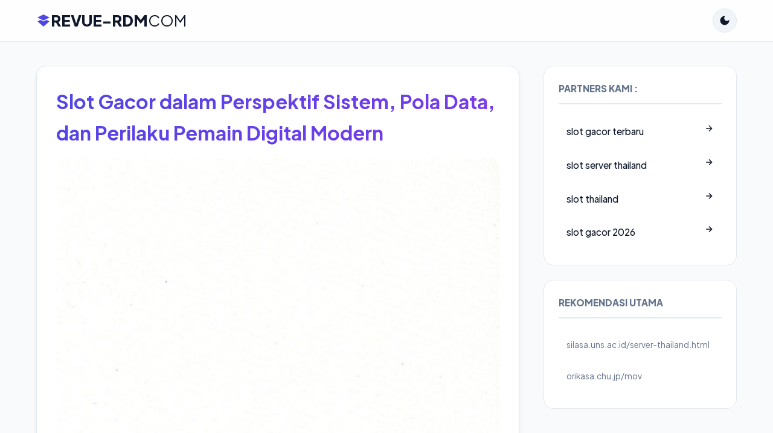

--- FILE ---
content_type: text/html; charset=UTF-8
request_url: https://revue-rdm.com/1994/didactique-et-intelligence256/
body_size: 5977
content:
<!DOCTYPE html>
<html lang="id">
<head>
<meta charset="UTF-8">
<meta name="viewport" content="width=device-width, initial-scale=1.0, viewport-fit=cover">
<meta name="google-site-verification" content="pWdPR0wPwNsmOmBYDoLkfC2nmVEYTwcsk8mAmq8CR1w" />
<title>Slot Gacor dalam Perspektif Sistem, Pola Data, dan Perilaku Pemain Digital Modern - REVUE-RDM</title>
<meta name="description" content="Pembahasan informatif mengenai slot gacor dari sudut pandang sistem permainan, pola statistik, dan perilaku pemain, termasuk tren platform, variasi server, dan metode akses yang berkembang.">
<meta name="robots" content="index, follow, max-image-preview:large">
<link rel="canonical" href="https://revue-rdm.com/">
<link rel="icon" href="https://revue-rdm.com/wp-content/uploads/2018/12/cropped-favicon_RDM-32x32.png" type="image/x-icon">
<link rel="preconnect" href="https://fonts.googleapis.com">
<link rel="preconnect" href="https://fonts.gstatic.com" crossorigin>
<link href="https://fonts.googleapis.com/css2?family=Plus+Jakarta+Sans:wght@400;500;600;700;800&display=swap" rel="stylesheet">

<meta name="theme-color" content="#ffffff" media="(prefers-color-scheme: light)">
<meta name="theme-color" content="#0f172a" media="(prefers-color-scheme: dark)">

<meta property="og:locale" content="id_ID">
<meta property="og:type" content="website">
<meta property="og:title" content="Slot Gacor dalam Perspektif Sistem, Pola Data, dan Perilaku Pemain Digital Modern">
<meta property="og:description" content="Pembahasan informatif mengenai slot gacor dari sudut pandang sistem permainan, pola statistik, dan perilaku pemain, termasuk tren platform, variasi server, dan metode akses yang berkembang.">
<meta property="og:url" content="https://revue-rdm.com/">
<meta property="og:site_name" content="revue-rdm.com">
<meta property="og:image" content="https://revue-rdm.com/wp-content/uploads/2019/02/couv-revue-Gen_V03.jpg"><meta name="twitter:card" content="summary_large_image">

<script type="application/ld+json">{"@context":"https://schema.org","@type":"BreadcrumbList","itemListElement":[{"@type":"ListItem","position":1,"name":"Home","item":"https://revue-rdm.com/"}]}</script>

<script>
    (function() {
        try {
            var localTheme = localStorage.getItem('theme');
            var supportDarkMode = window.matchMedia('(prefers-color-scheme: dark)').matches;
            var html = document.documentElement;
            if (localTheme === 'dark' || (!localTheme && supportDarkMode)) {
                html.setAttribute('data-theme', 'dark');
                document.querySelector('meta[name="theme-color"]').setAttribute('content', '#0f172a');
            } else {
                html.setAttribute('data-theme', 'light');
                document.querySelector('meta[name="theme-color"]').setAttribute('content', '#ffffff');
            }
        } catch (e) {}
    })();
</script>

<style>
    :root {
        --primary: #4f46e5; 
        --primary-gradient: linear-gradient(135deg, #4f46e5 0%, #7c3aed 100%);
        --bg-body: #f8fafc; --bg-surface: #ffffff; --bg-surface-2: #f1f5f9;
        --text-main: #0f172a; --text-muted: #64748b;
        --border: #e2e8f0; --shadow-md: 0 4px 6px -1px rgb(0 0 0 / 0.1);
        --radius: 16px; --font-sans: 'Plus Jakarta Sans', sans-serif;
    }
    [data-theme="dark"] {
        --bg-body: #020617; --bg-surface: #0f172a; --bg-surface-2: #1e293b;
        --text-main: #f8fafc; --text-muted: #94a3b8; --border: #1e293b;
    }
    *, *::before, *::after { box-sizing: border-box; }
    body { font-family: var(--font-sans); background: var(--bg-body); color: var(--text-main); margin: 0; padding-bottom: 100px; line-height: 1.65; font-size: 16px; transition: background 0.3s; }
    a { text-decoration: none; color: inherit; transition: 0.2s; }
    img { max-width: 100%; height: auto; display: block; }
    h1, h2, h3 { font-weight: 700; color: var(--text-main); margin-top: 0; }
    h1 { font-size: 2rem; margin-bottom: 1rem; background: var(--primary-gradient); -webkit-background-clip: text; -webkit-text-fill-color: transparent; display: inline-block; }
    h2 { font-size: 1.5rem; margin-top: 2.5rem; border-left: 4px solid var(--primary); padding-left: 1rem; }
    
    .container { width: 100%; max-width: 1200px; margin: 0 auto; padding: 0 1.25rem; }
    
    /* Header */
    .site-header { position: sticky; top: 0; z-index: 50; background: rgba(255,255,255,0.8); backdrop-filter: blur(12px); -webkit-backdrop-filter: blur(12px); border-bottom: 1px solid var(--border); padding: 0.8rem 0; }
    [data-theme="dark"] .site-header { background: rgba(15, 23, 42, 0.8); }
    .header-inner { display: flex; justify-content: space-between; align-items: center; }
    .logo { font-size: 1.6rem; font-weight: 800; display: flex; align-items: center; gap: 8px; }
    .theme-toggle { background: var(--bg-surface-2); border: 1px solid var(--border); border-radius: 50%; width: 40px; height: 40px; color: var(--text-main); cursor: pointer; display: flex; align-items: center; justify-content: center; }

    /* Layout */
    .main-grid { display: grid; grid-template-columns: 1fr; gap: 2.5rem; margin-top: 2.5rem; }
    @media(min-width: 900px) { .main-grid { grid-template-columns: 1fr 320px; } }
    
    /* Components */
    .card { background: var(--bg-surface); border: 1px solid var(--border); border-radius: var(--radius); padding: 2rem; box-shadow: var(--shadow-md); margin-bottom: 2rem; }
    .hero-img { width: 100%; border-radius: var(--radius); margin-bottom: 2rem; aspect-ratio: 16/9; object-fit: cover; background: var(--bg-surface-2); }
    
    .breadcrumbs { font-size: 0.85rem; color: var(--text-muted); margin-bottom: 1.5rem; display: flex; gap: 8px; }
    .meta-info { display: flex; gap: 15px; flex-wrap: wrap; margin-bottom: 1.5rem; padding-bottom: 1rem; border-bottom: 1px solid var(--border); font-size: 0.85rem; color: var(--text-muted); }
    .content-body p { margin-bottom: 1.5rem; }
    .content-body a { color: var(--primary); font-weight: 600; border-bottom: 2px solid rgba(79,70,229,0.3); }

    /* Game Grid */
    .game-grid { display: grid; grid-template-columns: repeat(auto-fill, minmax(150px, 1fr)); gap: 1.25rem; margin-top: 1.5rem; }
    .game-card { background: var(--bg-surface); border: 1px solid var(--border); border-radius: var(--radius); padding: 0.75rem; text-align: center; transition: transform 0.2s; position: relative; display: flex; flex-direction: column; }
    .game-card:hover { transform: translateY(-5px); border-color: var(--primary); }
    .game-thumb { border-radius: 10px; overflow: hidden; aspect-ratio: 1/1; background: var(--bg-surface-2); margin-bottom: 0.75rem; position: relative; }
    .game-title { font-size: 0.95rem; font-weight: 700; line-height: 1.3; display: -webkit-box; -webkit-line-clamp: 2; -webkit-box-orient: vertical; overflow: hidden; }

    /* Sidebar */
    .widget { background: var(--bg-surface); border: 1px solid var(--border); border-radius: var(--radius); padding: 1.5rem; margin-bottom: 1.5rem; }
    .widget-title { font-size: 0.95rem; font-weight: 800; text-transform: uppercase; border-bottom: 2px solid var(--border); padding-bottom: 0.75rem; margin-bottom: 1.25rem; color: var(--text-muted); }
    
    .list-item { display: flex; justify-content: space-between; padding: 0.8rem; border-radius: 8px; margin-bottom: 5px; font-size: 0.95rem; }
    .list-item:hover { background: var(--bg-surface-2); color: var(--primary); }
    
    /* Widget News List */
    .news-list-item { display: flex; gap: 12px; margin-bottom: 15px; align-items: center; }
    .news-list-thumb { width: 70px; height: 70px; border-radius: 8px; overflow: hidden; flex-shrink: 0; background: var(--bg-surface-2); }
    .news-list-thumb img { width: 100%; height: 100%; object-fit: cover; }
    .news-content { display: flex; flex-direction: column; justify-content: center; }
    .news-title { font-size: 0.9rem; font-weight: 600; line-height: 1.3; margin-bottom: 4px; display: -webkit-box; -webkit-line-clamp: 2; -webkit-box-orient: vertical; overflow: hidden; }
    .news-date { font-size: 0.75rem; color: var(--text-muted); }

    /* Tags */
    .tag-cloud { display: flex; flex-wrap: wrap; gap: 0.6rem; }
    .tag-pill { background: var(--bg-surface-2); color: var(--text-muted); padding: 6px 14px; border-radius: 20px; font-size: 0.8rem; font-weight: 600; border: 1px solid transparent; }
    .tag-pill:hover { border-color: var(--primary); color: var(--primary); }

    /* Footer & Nav */
    .site-footer { background: var(--bg-surface); border-top: 1px solid var(--border); padding: 4rem 1rem; margin-top: 4rem; text-align: center; color: var(--text-muted); font-size: 0.95rem; }
    .bottom-nav { position: fixed; bottom: 20px; left: 50%; transform: translateX(-50%); width: 90%; max-width: 400px; background: rgba(255,255,255,0.9); backdrop-filter: blur(16px); -webkit-backdrop-filter: blur(16px); border: 1px solid rgba(255,255,255,0.2); border-radius: 24px; display: flex; justify-content: space-around; padding: 0.75rem; z-index: 100; box-shadow: 0 10px 25px rgba(0,0,0,0.15); }
    [data-theme="dark"] .bottom-nav { background: rgba(30,41,59,0.85); box-shadow: 0 10px 25px rgba(0,0,0,0.5); }
    .nav-item { display: flex; flex-direction: column; align-items: center; font-size: 0.7rem; color: var(--text-muted); gap: 4px; }
    .nav-item.active { color: var(--primary); }
    .nav-item svg { width: 24px; height: 24px; }
    .nav-cta { background: var(--primary-gradient); color: white; border-radius: 50%; width: 56px; height: 56px; display: flex; align-items: center; justify-content: center; margin-top: -30px; border: 4px solid var(--bg-body); box-shadow: 0 8px 20px rgba(79,70,229,0.4); }

    .pagination { display: flex; justify-content: center; gap: 0.5rem; margin-top: 3rem; }
    .page-link { width: 44px; height: 44px; display: flex; align-items: center; justify-content: center; border-radius: 12px; border: 1px solid var(--border); font-weight: 700; }
    .page-link.active { background: var(--primary-gradient); color: white; border: none; }
    
    @media(min-width: 768px) { .bottom-nav { display: none; } body { padding-bottom: 0; } }
</style>
</head>
<body>

<header class="site-header">
    <div class="container header-inner">
        <a href="/" class="logo">
            <svg style="width:24px; height:24px; color:var(--primary)" viewBox="0 0 24 24" fill="currentColor"><path d="M12 2L2 7l10 5 10-5-10-5zm0 9l2.5-1.25L12 8.5l-2.5 1.25L12 11zm0 2.5l-5-2.5-5 2.5L12 22l10-8.5-5-2.5-5 2.5z"/></svg>
            REVUE-RDM<span style="font-weight:400; color:var(--text-main)">COM</span>
        </a>
        <button class="theme-toggle" id="themeSwitch" aria-label="Toggle Dark Mode">
            <svg style="width:20px;height:20px;fill:currentColor" viewBox="0 0 24 24"><path d="M12 3a9 9 0 1 0 9 9c0-.46-.04-.92-.1-1.36a5.389 5.389 0 0 1-4.4 2.26 5.403 5.403 0 0 1-3.14-9.8c-.44-.06-.9-.1-1.36-.1z"/></svg>
        </button>
    </div>
</header>

<div class="container">
    <div class="main-grid">
        <main>
            <article class="card">
                
                <h1>Slot Gacor dalam Perspektif Sistem, Pola Data, dan Perilaku Pemain Digital Modern</h1>
                
                
                                    <img src="https://revue-rdm.com/wp-content/uploads/2019/02/couv-revue-Gen_V03.jpg" class="hero-img" alt="Slot Gacor dalam Perspektif Sistem, Pola Data, dan Perilaku Pemain Digital Modern" width="800" height="450">
                
                <div class="content-body">
                    <p>
Istilah <strong>slot gacor</strong> semakin sering muncul dalam diskursus permainan digital, khususnya pada platform berbasis sistem acak (RNG). Namun, di balik popularitas istilah ini, terdapat banyak faktor teknis dan perilaku yang sering kali disederhanakan. Artikel ini membahas konsep slot gacor secara lebih netral dan informatif, tanpa klaim berlebihan, dengan menempatkannya dalam konteks sistem, data, dan pengalaman pengguna.
</p>

<h2>Memahami Konsep Slot Gacor Secara Sistemik</h2>
<p>
Dalam praktiknya, istilah slot gacor merujuk pada persepsi bahwa sebuah permainan memberikan hasil lebih sering atau lebih stabil dalam periode tertentu. Persepsi ini tidak berdiri sendiri, melainkan dipengaruhi oleh konfigurasi permainan, volatilitas, serta cara pemain berinteraksi dengan sistem.
</p>
<p>
Beberapa pemain mengaitkan slot gacor hari ini dengan waktu akses, jenis permainan, atau bahkan lokasi server seperti yang sering dikaitkan dengan <em>server Thailand</em>. Walau tidak selalu dapat diverifikasi secara teknis, asumsi ini membentuk pola bermain yang konsisten di berbagai situs slot gacor.
</p>

<h2>Pola Permainan dan Variasi Platform</h2>
<p>
Perbedaan pengalaman bermain sering muncul karena variasi platform dan penyedia game. Slot gacor terbaru biasanya merujuk pada rilisan dengan mekanisme bonus yang lebih kompleks, seperti fitur putaran beruntun, simbol khusus, atau skema kemenangan bertahap.
</p>

<h3>Volatilitas, Frekuensi, dan Persepsi Menang</h3>
<p>
Permainan dengan volatilitas menengah sering dianggap lebih ramah karena memberikan kemenangan kecil secara berkala. Inilah yang kemudian memunculkan istilah seperti slot gacor gampang menang atau slot gacor anti rungkad, meskipun secara matematis setiap putaran tetap independen.
</p>

<h3>Game Populer dan Identitas Visual</h3>
<p>
Judul permainan tertentu seperti yang sering diasosiasikan dengan Mahjong Ways atau simbol <em>scatter hitam</em> menjadi contoh bagaimana identitas visual dan ritme permainan memengaruhi persepsi pemain terhadap slot gacor terbaik.
</p>

<h2>Akses, Metode Deposit, dan Perubahan Perilaku Pemain</h2>
<p>
Selain aspek permainan, cara akses juga mengalami evolusi. Munculnya slot pulsa dan sistem deposit nominal kecil mengubah cara pemain menjangkau platform. Opsi seperti slot deposit pulsa tanpa potongan atau slot deposit pulsa 10 ribu memberikan fleksibilitas, terutama bagi pemain yang menghindari metode perbankan konvensional.
</p>

<h3>Variasi Operator dan Kemudahan Transaksi</h3>
<p>
Metode seperti slot deposit pulsa Telkomsel, Tri, Indosat, hingga By.U dan Smartfren menunjukkan adaptasi platform terhadap kebiasaan digital pengguna. Pada konteks ini, istilah situs slot pulsa atau link slot pulsa lebih menggambarkan aksesibilitas, bukan jaminan hasil permainan.
</p>

<h2>Antara Data, Pengalaman, dan Narasi Komunitas</h2>
<p>
Diskusi mengenai slot gacor 2025 dan tren masa depan lebih banyak dipengaruhi oleh narasi komunitas dibandingkan bukti statistik terbuka. Forum, ulasan, dan pengalaman personal membentuk referensi kolektif tentang mana yang dianggap slot gacor terpercaya.
</p>
<p>
Dengan memahami slot gacor sebagai gabungan antara sistem acak, desain permainan, dan perilaku pemain, pembaca dapat melihat istilah ini secara lebih proporsional. Pendekatan informatif seperti ini penting agar diskursus tidak terjebak pada klaim tunggal, melainkan membuka ruang pemahaman yang lebih luas.
</p>
                </div>

                
                            </article>

                    </main>

                <aside>
                        <div class="widget">
                <div class="widget-title">Partners Kami :</div>
                <nav>
                                        <a href=" https://jap.fapet.unsoed.ac.id/" class="list-item" target="_blank">
                        <span style="font-weight:500">slot gacor terbaru</span>
                        <svg width="16" height="16" viewBox="0 0 24 24" fill="none" stroke="currentColor" stroke-width="2"><path d="M5 12h14M12 5l7 7-7 7"/></svg>
                    </a>
                                        <a href="http://voldb.cpp.gov.bd/" class="list-item" target="_blank">
                        <span style="font-weight:500">slot server thailand</span>
                        <svg width="16" height="16" viewBox="0 0 24 24" fill="none" stroke="currentColor" stroke-width="2"><path d="M5 12h14M12 5l7 7-7 7"/></svg>
                    </a>
                                        <a href="https://portal.sistemas.eca.usp.br/" class="list-item" target="_blank">
                        <span style="font-weight:500">slot thailand</span>
                        <svg width="16" height="16" viewBox="0 0 24 24" fill="none" stroke="currentColor" stroke-width="2"><path d="M5 12h14M12 5l7 7-7 7"/></svg>
                    </a>
                                        <a href="https://www.carierista.com/en " class="list-item" target="_blank">
                        <span style="font-weight:500">slot gacor 2026</span>
                        <svg width="16" height="16" viewBox="0 0 24 24" fill="none" stroke="currentColor" stroke-width="2"><path d="M5 12h14M12 5l7 7-7 7"/></svg>
                    </a>
                                    </nav>
            </div>
            
                        <div class="widget">
                <div class="widget-title">Rekomendasi Utama</div>
                <nav>
                                        <a href="https://silasa.uns.ac.id/server-thailand.html" class="list-item">
                        <span style="font-size:0.85rem; overflow:hidden; text-overflow:ellipsis; color:var(--text-muted);">silasa.uns.ac.id/server-thailand.html</span>
                    </a>
                                        <a href="https://orikasa.chu.jp/mov" class="list-item">
                        <span style="font-size:0.85rem; overflow:hidden; text-overflow:ellipsis; color:var(--text-muted);">orikasa.chu.jp/mov</span>
                    </a>
                                    </nav>
            </div>
            
                    </aside>
        
    </div>
</div>

<footer class="site-footer">
    <div class="container">
        <div style="display:flex; justify-content:center; gap:2rem; flex-wrap:wrap; margin-bottom:2rem;">
            <a href="/about">About</a><a href="/contact">Contact</a><a href="/privacy-policy">Privacy</a><a href="/disclaimer">Disclaimer</a>
        </div>
        <p>&copy; 2026 <strong>revue-rdm.com</strong>. All rights reserved.</p>
        <div style="margin-top:20px; font-size:0.75rem; opacity:0.2;">
                    </div>
    </div>
</footer>

<nav class="bottom-nav">
    <a href="/" class="nav-item active">
        <svg fill="currentColor" viewBox="0 0 24 24"><path d="M10 20v-6h4v6h5v-8h3L12 3 2 12h3v8z"/></svg><span>Home</span>
    </a>
    <a href="#" class="nav-item">
        <svg fill="currentColor" viewBox="0 0 24 24"><path d="M19 3H5c-1.1 0-2 .9-2 2v14c0 1.1.9 2 2 2h14c1.1 0 2-.9 2-2V5c0-1.1-.9-2-2-2zm-7 9h-2V7h2v5zM7 10h2v7H7v-7zm4 3h2v4h-2v-4zm4-6h2v10h-2V7z"/></svg><span>RTP</span>
    </a>
    <a href="/register" class="nav-cta"><svg fill="currentColor" viewBox="0 0 24 24" style="width:28px;height:28px;"><path d="M15 12c2.21 0 4-1.79 4-4s-1.79-4-4-4-4 1.79-4 4 1.79 4 4 4zm-9-2V7H4v3H1v2h3v3h2v-3h3v-2H6zm9 4c-2.67 0-8 1.34-8 4v2h16v-2c0-2.66-5.33-4-8-4z"/></svg></a>
    <a href="#" class="nav-item">
        <svg fill="currentColor" viewBox="0 0 24 24"><path d="M20 2H4c-1.1 0-1.99.9-1.99 2L2 22l4-4h14c1.1 0 2-.9 2-2V4c0-1.1-.9-2-2-2zm-2 12H6v-2h12v2zm0-3H6V9h12v2zm0-3H6V6h12v2z"/></svg><span>Promo</span>
    </a>
    <a href="/contact" class="nav-item">
        <svg fill="currentColor" viewBox="0 0 24 24"><path d="M20 2H4c-1.1 0-2 .9-2 2v18l4-4h14c1.1 0 2-.9 2-2V4c0-1.1-.9-2-2-2z"/></svg><span>Live</span>
    </a>
</nav>

<script>
    document.getElementById('themeSwitch').addEventListener('click', () => {
        const html = document.documentElement;
        const next = html.getAttribute('data-theme') === 'dark' ? 'light' : 'dark';
        html.setAttribute('data-theme', next);
        localStorage.setItem('theme', next);
        document.querySelector('meta[name="theme-color"]').setAttribute('content', next === 'dark' ? '#0f172a' : '#ffffff');
    });
</script>

</body>
</html>